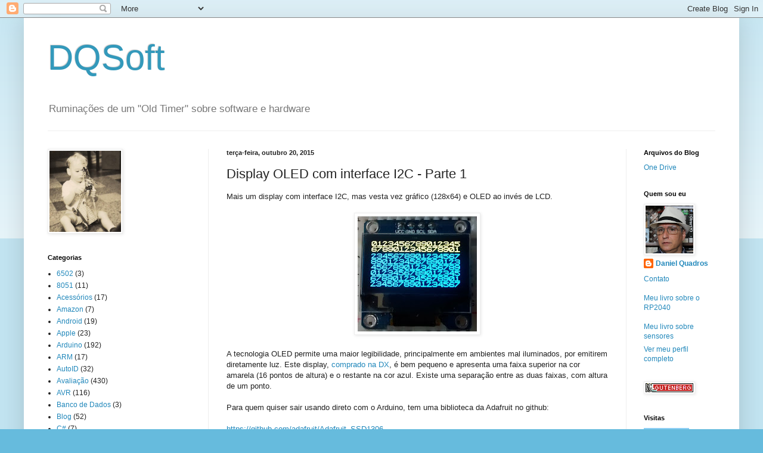

--- FILE ---
content_type: text/javascript; charset=utf-8
request_url: https://www.goodreads.com/review/custom_widget/51524787.Estou%20lendo:?cover_position=left&cover_size=small&num_books=5&order=a&shelf=currently-reading&show_author=1&show_cover=1&show_rating=0&show_review=0&show_tags=0&show_title=1&sort=date_added&widget_bg_color=FFFFFF&widget_bg_transparent=&widget_border_width=1&widget_id=1650545112&widget_text_color=000000&widget_title_size=medium&widget_width=thin
body_size: 783
content:
  var widget_code = '  <div class=\"gr_custom_container_1650545112\">\n    <h2 class=\"gr_custom_header_1650545112\">\n    <a style=\"text-decoration: none;\" rel=\"nofollow\" href=\"https://www.goodreads.com/review/list/51524787-daniel-q?shelf=currently-reading&amp;utm_medium=api&amp;utm_source=custom_widget\">Estou lendo:<\/a>\n    <\/h2>\n      <div class=\"gr_custom_each_container_1650545112\">\n          <div class=\"gr_custom_book_container_1650545112\">\n            <a title=\"Understanding ECMAScript 6: The Definitive Guide for JavaScript Developers\" rel=\"nofollow\" href=\"https://www.goodreads.com/review/show/7789308655?utm_medium=api&amp;utm_source=custom_widget\"><img alt=\"Understanding ECMAScript 6: The Definitive Guide for JavaScript Developers\" border=\"0\" src=\"https://i.gr-assets.com/images/S/compressed.photo.goodreads.com/books/1472578348l/31743923._SX50_.jpg\" /><\/a>\n          <\/div>\n          <div class=\"gr_custom_title_1650545112\">\n            <a rel=\"nofollow\" href=\"https://www.goodreads.com/review/show/7789308655?utm_medium=api&amp;utm_source=custom_widget\">Understanding ECMAScript 6: The Definitive Guide for JavaScript Developers<\/a>\n          <\/div>\n          <div class=\"gr_custom_author_1650545112\">\n            by <a rel=\"nofollow\" href=\"https://www.goodreads.com/author/show/25509.Nicholas_C_Zakas\">Nicholas C. Zakas<\/a>\n          <\/div>\n      <\/div>\n      <div class=\"gr_custom_each_container_1650545112\">\n          <div class=\"gr_custom_book_container_1650545112\">\n            <a title=\"Hidden Mountain (The Hardy Boys Book 186)\" rel=\"nofollow\" href=\"https://www.goodreads.com/review/show/8291160905?utm_medium=api&amp;utm_source=custom_widget\"><img alt=\"Hidden Mountain\" border=\"0\" src=\"https://i.gr-assets.com/images/S/compressed.photo.goodreads.com/books/1386011817l/19102679._SX50_.jpg\" /><\/a>\n          <\/div>\n          <div class=\"gr_custom_title_1650545112\">\n            <a rel=\"nofollow\" href=\"https://www.goodreads.com/review/show/8291160905?utm_medium=api&amp;utm_source=custom_widget\">Hidden Mountain<\/a>\n          <\/div>\n          <div class=\"gr_custom_author_1650545112\">\n            by <a rel=\"nofollow\" href=\"https://www.goodreads.com/author/show/1879.Franklin_W_Dixon\">Franklin W. Dixon<\/a>\n          <\/div>\n      <\/div>\n  <br style=\"clear: both\"/>\n  <center>\n    <a rel=\"nofollow\" href=\"https://www.goodreads.com/\"><img alt=\"goodreads.com\" style=\"border:0\" src=\"https://s.gr-assets.com/images/widget/widget_logo.gif\" /><\/a>\n  <\/center>\n  <noscript>\n    Share <a rel=\"nofollow\" href=\"https://www.goodreads.com/\">book reviews<\/a> and ratings with Daniel, and even join a <a rel=\"nofollow\" href=\"https://www.goodreads.com/group\">book club<\/a> on Goodreads.\n  <\/noscript>\n  <\/div>\n'
  var widget_div = document.getElementById('gr_custom_widget_1650545112')
  if (widget_div) {
    widget_div.innerHTML = widget_code
  }
  else {
    document.write(widget_code)
  }
